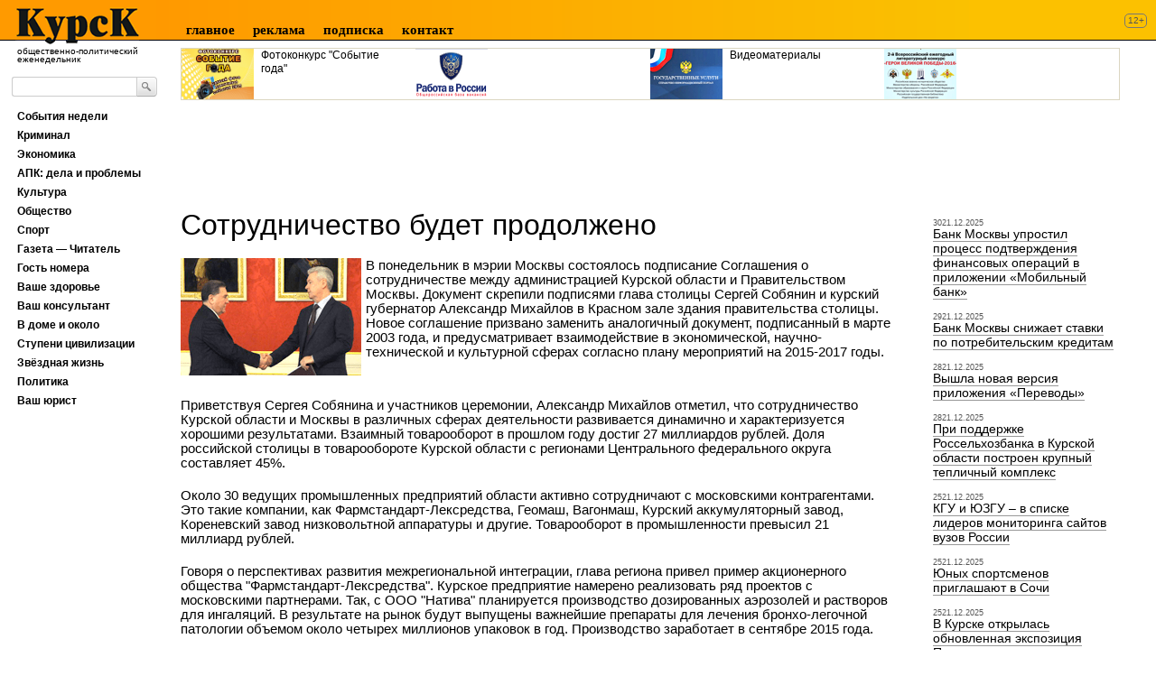

--- FILE ---
content_type: text/html; charset=utf-8
request_url: https://www.gazetakursk.ru/politika/11635-sotrudnichestvo-budet-prodolzheno.html
body_size: 6533
content:
<!DOCTYPE html>
<html>
<head>
	<base href="https://www.gazetakursk.ru/politika/11635-sotrudnichestvo-budet-prodolzheno.html" />
	<meta http-equiv="content-type" content="text/html; charset=utf-8" />
	<meta name="keywords" content="Курск, общественно-политический еженедельник. Издаётся администрацией Курской области с 1999 года." />
	<meta name="description" content="Курск, еженедельник, газета" />
	<title>Сотрудничество будет продолжено</title>
	<link href="/templates/gazeta/favicon.ico" rel="shortcut icon" type="image/vnd.microsoft.icon" />
	<script type="application/json" class="joomla-script-options new">{"csrf.token":"1d1e57f19851139a588f5d92861f7b78","system.paths":{"root":"","base":""}}</script>
	<script src="/media/jui/js/jquery.min.js?c52176dc607add3706bab62eafa25ace" type="text/javascript"></script>
	<script src="/media/jui/js/jquery-noconflict.js?c52176dc607add3706bab62eafa25ace" type="text/javascript"></script>
	<script src="/media/jui/js/jquery-migrate.min.js?c52176dc607add3706bab62eafa25ace" type="text/javascript"></script>
	<script src="/media/system/js/core.js?c52176dc607add3706bab62eafa25ace" type="text/javascript"></script>
	<script type="text/javascript">












	</script>

	<meta name="viewport" content="width=device-width, initial-scale=1, minimum-scale=1, maximum-scale=1">
	<!--[if lte IE 9]>
		<script type="text/javascript">
			document.createElement('header');
			document.createElement('nav');
			document.createElement('section');
			document.createElement('main');
			document.createElement('article');
			document.createElement('time');
			document.createElement('aside');
			document.createElement('figure');
			document.createElement('figcaption');
			document.createElement('footer');
		</script>
	<![endif]-->
	<link rel="stylesheet" href="/gk.css" type="text/css">
</head>
<body class="a-politika">
<header id="top">
	<hgroup class="title">
						<a href="/"><h1 class="logo">Курск</h1></a>
					<h2>общественно-политический еженедельник</h2>
	</hgroup>
	<ul class="nav menu-top mod-list">
<li class="item-146"><a href="#topics" class="mobile">Рубрики</a></li><li class="item-68 default"><a href="/" >Главное</a></li><li class="item-20"><a href="/reklamodatelyam.html" >Реклама</a></li><li class="item-21"><a href="/podpiska.html" >Подписка</a></li><li class="item-22"><a href="/kontakt.html" >Контакт</a></li></ul>

	<span class="censored">12+</span>
</header>
<main class="container">
		<aside class="ushki">
		<p><img class="pull-left" src="/images/stories/2015/42/konk.png" alt="" width="80" height="57" /><a href="/chitatel/12978-fotokonkurs-sobytie-goda.html">Фотоконкурс "Событие года"</a></p>

		<p><img src="/images/stories/2015/36/5.png" alt="" width="80" height="57" /><script type="text/javascript">
<!--
var _acic={dataProvider:10};(function(){var e=document.createElement("script");e.type="text/javascript";e.async=true;e.src="https://www.acint.net/aci.js";var t=document.getElementsByTagName("script")[0];t.parentNode.insertBefore(e,t)})()
//-->
</script></p>

		<p><a href="/chitatel/12635-videomaterialy.html"><img src="/images/stories/2015/45/55555555.png" alt="" width="80" height="57" />Видеоматериалы</a></p>
		<p><img src="/images/stories/2015/45/5555.png" alt="" width="80" height="57" /></p>

			</aside>
	<script async src="//pagead2.googlesyndication.com/pagead/js/adsbygoogle.js"></script>
		<!-- 728x90 -->
		<ins class="adsbygoogle"
		     style="display:inline-block;width:728px;height:90px"
		     data-ad-client="ca-pub-2553812200174352"
		     data-ad-slot="1580950922"></ins>
		<script>
		(adsbygoogle = window.adsbygoogle || []).push({});
		</script>
		

			<div class="container-mid">
			<section class="col-mid">
			    
				<article class="topic ">
	<header class="topic-header">
				
								<h1 class="page-title">Сотрудничество будет продолжено</h1>
		
		
		
		
		
																			</header>
	
			
				
<p class="MsoNormal"><img src="/images/stories/2015/13/55555.png" alt="" width="200" height="130" />В понедельник в мэрии Москвы состоялось подписание Соглашения о сотрудничестве между администрацией Курской области и Правительством Москвы. Документ скрепили подписями глава столицы Сергей Собянин и курский губернатор Александр Михайлов в Красном зале здания правительства столицы. Новое соглашение призвано заменить аналогичный документ, подписанный в марте 2003 года, и предусматривает взаимодействие в экономической, научно-технической и культурной сферах согласно плану мероприятий на 2015-2017 годы.</p>
<p class="MsoNormal">Приветствуя Сергея Собянина и участников церемонии, Александр Михайлов отметил, что сотрудничество Курской области и Москвы в различных сферах деятельности развивается динамично и характеризуется хорошими результатами. Взаимный товарооборот в прошлом году достиг 27 миллиардов рублей. Доля российской столицы в товарообороте Курской области с регионами Центрального федерального округа составляет 45%.</p>
<p class="MsoNormal">Около 30 ведущих промышленных предприятий области активно сотрудничают с московскими контрагентами. Это такие компании, как Фармстандарт-Лексредства, Геомаш, Вагонмаш, Курский аккумуляторный завод, Кореневский завод низковольтной аппаратуры и другие. Товарооборот в промышленности превысил 21 миллиард рублей.</p>
<p class="MsoNormal">Говоря о перспективах развития межрегиональной интеграции, глава региона привел пример акционерного общества "Фармстандарт-Лексредства". Курское предприятие намерено реализовать ряд проектов с московскими партнерами. Так, с ООО "Натива" планируется производство дозированных аэрозолей и растворов для ингаляций. В результате на рынок будут выпущены важнейшие препараты для лечения бронхо-легочной патологии объемом около четырех миллионов упаковок в год. Производство заработает в сентябре 2015 года.</p>
<p class="MsoNormal">Активно развивается выставочно-ярмарочная деятельность. В городах Курской области в прошлом году прошли 28 ярмарок-распродаж с участием предприятий Москвы. В свою очередь курские производители участвовали в семи ярмарках на территории столицы. Официальная и бизнес-делегация города Москвы - постоянный участник Курской Коренской ярмарки и Среднерусского экономического форума. Куряне же традиционно представляют наш регион на всероссийской агропромышленной выставке "Золотая осень" в Москве и на международной выставке "Интурмаркет".</p>
<p class="MsoNormal">Немаловажное значение для укрепления межрегионального сотрудничества имеет взаимодействие в сфере образования, культуры, молодежной политики, здравоохранения, спорта, социальной защиты населения. Более трех тысяч курян в прошлом году получили высокотехнологичную медицинскую помощь в столице, - отметил Александр Михайлов.</p>
<p class="MsoNormal">Еще одно из приоритетных направлений - межмуниципальное партнерство. Городами и районами Курской области с управами города Москвы заключено девять соглашений.</p>
<p class="MsoNormal">Куряне предложили московским инвесторам участвовать в реализации конкретных проектов на территории области. Речь идет о строительстве современного логистического центра, который позволит продукции курских производителей попасть под единым торговым брендом на рынок столицы и других регионов России.</p>
<p class="MsoNormal">Глава региона передал Сергею Собянину приглашение принять участие в качестве почетного гостя в мероприятиях XV юбилейной Курской Коренской ярмарки 13-14 июня 2015 года и письма с конкретными предложениями по сотрудничеству.</p>
<p class="MsoNormal">- Для Москвы Курская область является важным стратегическим партнером. Наше сотрудничество развивается не только в торгово-экономической, гуманитарно-культурной, но и социальной сфере. А организация совместной работы в выставочно-ярмарочной деятельности способствует насыщению рынка товарами и снижению цен, - подчеркнул Сергей Собянин. Московский мэр выразил уверенность, что сотрудничество будет продолжено.</p>
<p class="MsoNormal">Кроме этого, от имени жителей столицы он передал поздравление курянам с наступающим 70-летним юбилеем Победы в Великой Отечественной войне и пригласил на парад Победы, который пройдет в Москве 9 мая.</p>
<p> </p>	
					
	</article>
				
			</section>

			<aside class="col-right">
				<aside class="headlines category">
        <ul class="app-list">
        <li class="app-listitem">
            <time class="app-listitem-time">3021.12.2025</time>
            <a class="app-listitem-link" href="/novosti-kurskoj-oblasti/13506-bank-moskvy-uprostil-protsess-podtverzhdeniya-finansovykh-operatsij-v-prilozhenii-mobilnyj-bank.html" title="Банк Москвы упростил процесс подтверждения финансовых операций в приложении «Мобильный банк»">Банк Москвы упростил процесс подтверждения финансовых операций в приложении «Мобильный банк»</a>
                	</li><li class="app-listitem">
            <time class="app-listitem-time">2921.12.2025</time>
            <a class="app-listitem-link" href="/novosti-kurskoj-oblasti/13505-bank-moskvy-snizhaet-stavki-po-potrebitelskim-kreditam.html" title="Банк Москвы снижает ставки по потребительским кредитам">Банк Москвы снижает ставки по потребительским кредитам</a>
                	</li><li class="app-listitem">
            <time class="app-listitem-time">2821.12.2025</time>
            <a class="app-listitem-link" href="/novosti-kurskoj-oblasti/13504-vyshla-novaya-versiya-prilozheniya-perevody.html" title="Вышла новая версия приложения «Переводы»">Вышла новая версия приложения «Переводы»</a>
                	</li><li class="app-listitem">
            <time class="app-listitem-time">2821.12.2025</time>
            <a class="app-listitem-link" href="/novosti-kurskoj-oblasti/13503-pri-podderzhke-rosselkhozbanka-v-kurskoj-oblasti-postroen-krupnyj-teplichnyj-kompleks.html" title="При поддержке Россельхозбанка в Курской области построен  крупный тепличный комплекс">При поддержке Россельхозбанка в Курской области построен  крупный тепличный комплекс</a>
                	</li><li class="app-listitem">
            <time class="app-listitem-time">2521.12.2025</time>
            <a class="app-listitem-link" href="/novosti-kurskoj-oblasti/13502-kgu-i-yuzgu-v-spiske-liderov-monitoringa-sajtov-vuzov-rossii.html" title="КГУ и ЮЗГУ – в списке лидеров мониторинга сайтов вузов России">КГУ и ЮЗГУ – в списке лидеров мониторинга сайтов вузов России</a>
                	</li><li class="app-listitem">
            <time class="app-listitem-time">2521.12.2025</time>
            <a class="app-listitem-link" href="/novosti-kurskoj-oblasti/13501-yunykh-sportsmenov-priglashayut-v-sochi.html" title="Юных спортсменов приглашают в Сочи">Юных спортсменов приглашают в Сочи</a>
                	</li><li class="app-listitem">
            <time class="app-listitem-time">2521.12.2025</time>
            <a class="app-listitem-link" href="/novosti-kurskoj-oblasti/13500-v-kurske-otkrylas-obnovlennaya-ekspozitsiya-pozharno-spasatelnogo-muzeya.html" title="В Курске открылась обновленная экспозиция Пожарно-спасательного музея">В Курске открылась обновленная экспозиция Пожарно-спасательного музея</a>
                	</li><li class="app-listitem">
            <time class="app-listitem-time">2521.12.2025</time>
            <a class="app-listitem-link" href="/novosti-kurskoj-oblasti/13499-komitet-lesnogo-khozyajstva-kurskoj-oblasti-priznan-luchshim-v-rossijskoj-federatsii-v-sfere-lesovosstanovleniya.html" title="Комитет лесного хозяйства Курской области признан лучшим в Российской Федерации в сфере лесовосстановления">Комитет лесного хозяйства Курской области признан лучшим в Российской Федерации в сфере лесовосстановления</a>
                	</li><li class="app-listitem">
            <time class="app-listitem-time">2521.12.2025</time>
            <a class="app-listitem-link" href="/novosti-kurskoj-oblasti/13498-novosele-v-dmitrieve.html" title="Новоселье в Дмитриеве">Новоселье в Дмитриеве</a>
                	</li><li class="app-listitem">
            <time class="app-listitem-time">2521.12.2025</time>
            <a class="app-listitem-link" href="/novosti-kurskoj-oblasti/13497-v-doma-zhitelej-sela-generalshino-dmitrievskogo-rajona-prishlo-goluboe-toplivo.html" title="В дома жителей села Генеральшино Дмитриевского района пришло голубое топливо">В дома жителей села Генеральшино Дмитриевского района пришло голубое топливо</a>
                	</li><li class="app-listitem">
            <time class="app-listitem-time">2421.12.2025</time>
            <a class="app-listitem-link" href="/novosti-kurskoj-oblasti/13496-kurskij-filial-rosselkhozbanka-podvel-itogi-finansovoj-deyatelnosti-v-2015-godu.html" title="Курский филиал Россельхозбанка подвел итоги финансовой деятельности в 2015 году">Курский филиал Россельхозбанка подвел итоги финансовой деятельности в 2015 году</a>
                	</li><li class="app-listitem">
            <time class="app-listitem-time">2421.12.2025</time>
            <a class="app-listitem-link" href="/novosti-kurskoj-oblasti/13495-kurskoe-otdelenie-izborskogo-kluba-ozhidaet-priezd-v-kursk-izvestnogo-obshchestvennogo-deyatelya-nikolaya-starikova.html" title="Курское отделение &amp;quot; Изборского клуба &amp;quot; ожидает приезд в Курск известного общественного деятеля Николая Старикова">Курское отделение &quot; Изборского клуба &quot; ожидает приезд в Курск известного общественного деятеля Николая Старикова</a>
                	</li>    </ul>
</aside>
			</aside>
		</div>
	
		
	
			<aside class="ushki">
			<!---->
				<div class="custom">
					<p><img src="/images/stories/2015/32/6.png" alt="" width="80" height="57" /></p>
					<p><img src="/images/stories/2015/36/4444444444.png" alt="" width="80" height="57" /></p>
					 <p><img src="/images/stories/2015/17/444.png" alt="" width="80" height="57" /></p><!--
					<p><a href="/chitatel/11494-proyavite-miloserdie.html"><img src="/images/stories/2015/36/4444444444.png" alt="" width="80" height="57" />Проявите милосердие</a></p>-->
				</div>
		</aside>
	
	<!--		<aside class="error">
			<h2>
				Сообщение			</h2>
			<div id="system-message-container">
	</div>

		</aside>
	-->
</main>
<nav class="col-left" id="topics">
	<form class="input-append search" action="/search/" id="search-form">
		<input class="input-text mini" type="text" name="query" value="">
		<button class="btn mini" type="submit"><span>Найти</span></button>
	</form>
	<ul class="nav menu-left mod-list">
<li class="item-9"><a href="/nedelya.html" >События недели</a></li><li class="item-5"><a href="/kriminal.html" >Криминал</a></li><li class="item-12"><a href="/ekonomika.html" >Экономика</a></li><li class="item-4"><a href="/apk.html" >АПК: дела и проблемы</a></li><li class="item-2"><a href="/kultura.html" >Культура</a></li><li class="item-26"><a href="/obshestvo.html" >Общество</a></li><li class="item-11"><a href="/sport.html" >Спорт</a></li><li class="item-6"><a href="/chitatel.html" >Газета — Читатель</a></li><li class="item-29"><a href="/gost-nomera.html" >Гость номера</a></li><li class="item-7"><a href="/zdorovie.html" >Ваше здоровье</a></li><li class="item-8"><a href="/motay.html" >Ваш консультант</a></li><li class="item-30"><a href="/v-dome.html" >В доме и около</a></li><li class="item-10"><a href="/stupeni.html" >Ступени цивилизации</a></li><li class="item-3"><a href="/32polosa.html" >Звёздная жизнь</a></li><li class="item-34 current active"><a href="/politika.html" >Политика</a></li><li class="item-35"><a href="/urist.html" >Ваш юрист</a></li></ul>
<div class="bannergroup">


</div>
	</nav>
<footer>
	<small class="legals">
		<b class="copyright">&copy; 1999&mdash;2025 АУ КО Редакция газеты &laquo;Курск&raquo;</b><br/>
        Свидетельство о регистрации СМИ ПИ № ТУ 46-00056<br/>
        Выдано Управлением Россвязькомнадзора по Курской области
    </small>
	<p class="counter">
		
	</p>
</footer>
<script defer src="https://static.cloudflareinsights.com/beacon.min.js/vcd15cbe7772f49c399c6a5babf22c1241717689176015" integrity="sha512-ZpsOmlRQV6y907TI0dKBHq9Md29nnaEIPlkf84rnaERnq6zvWvPUqr2ft8M1aS28oN72PdrCzSjY4U6VaAw1EQ==" data-cf-beacon='{"version":"2024.11.0","token":"2bc9ac6be1794967ad69bfeb5a8b06af","r":1,"server_timing":{"name":{"cfCacheStatus":true,"cfEdge":true,"cfExtPri":true,"cfL4":true,"cfOrigin":true,"cfSpeedBrain":true},"location_startswith":null}}' crossorigin="anonymous"></script>
</body>
</html>

--- FILE ---
content_type: text/html; charset=utf-8
request_url: https://www.google.com/recaptcha/api2/aframe
body_size: 223
content:
<!DOCTYPE HTML><html><head><meta http-equiv="content-type" content="text/html; charset=UTF-8"></head><body><script nonce="yPnKWzTbe-JwCpKn0e4Hdw">/** Anti-fraud and anti-abuse applications only. See google.com/recaptcha */ try{var clients={'sodar':'https://pagead2.googlesyndication.com/pagead/sodar?'};window.addEventListener("message",function(a){try{if(a.source===window.parent){var b=JSON.parse(a.data);var c=clients[b['id']];if(c){var d=document.createElement('img');d.src=c+b['params']+'&rc='+(localStorage.getItem("rc::a")?sessionStorage.getItem("rc::b"):"");window.document.body.appendChild(d);sessionStorage.setItem("rc::e",parseInt(sessionStorage.getItem("rc::e")||0)+1);localStorage.setItem("rc::h",'1766372238052');}}}catch(b){}});window.parent.postMessage("_grecaptcha_ready", "*");}catch(b){}</script></body></html>

--- FILE ---
content_type: text/css
request_url: https://www.gazetakursk.ru/gk.css
body_size: 39285
content:
html,body,h1,h2,h3,h4,h5,p,menu,ol,ul,dl,li,dt,dd,a,fieldset,legend,select,input,button,code,pre,figure,table,thead,tbody,tr,th,td,div{
	padding:0;margin:0;outline:0;list-style:none;border:none;border-collapse:collapse;font-weight:normal;background-color:transparent;background-repeat:no-repeat;
	background-position:0 0}
html{height:100%}

body{font:normal 12px/15px tahoma, arial, sans-serif;background:#fff;margin:0;padding:0;color:#000}

main,article,section,aside,div,ul,input,textarea,header,hgroup,figure,footer,code,nav,form{display:block}
a{color:#000}
.items-row h2 a,.app-listitem-link{text-decoration:none;border-bottom:1px solid #999}
.items-leading h2 a{text-decoration:none;border-bottom:1px solid #666}
				
.container,footer{/*min-width:810px;*/max-width:1300px}

#top,.apps-title,.headlines-title:after,.b-fw:after{background:#fcc100 url(/img/bg.png) 0 0 repeat-y;
	background-image:url([data-uri]);
    }
#top{height:44px;border-bottom:1px solid #000;margin-left:173px;padding-left:27px}
	.title{position:fixed;left:0;top:0}
		.logo{width:137px;height:42px;overflow:hidden;margin:8px 0 0 17px;background:url(/img/logo.png) 0 0 no-repeat;
			background-image:url([data-uri]);
			text-indent:-300px}
		.title h2{font:normal 10px/9px arial, sans-serif;width:140px;margin:2px 0 0 19px}
	.menu-top{}
		.menu-top li{display:block;float:left;margin-top:22px;height:20px;padding:3px 14px 0 6px}
			.menu-top a{font:bold 15px "Times New Roman",serif;text-decoration:none;text-transform:lowercase}
				.menu-top .current{background:url(/img/bg-menuitem-active.gif) 100% 0 no-repeat;
					background-image: url([data-uri]);
					}
		.menu-top .item-146{display:none}

	.title:before{display:block;content:"";height:44px;width:173px;position:absolute;z-index:-1;
		background:#ff9a00;border-bottom:1px solid #000;xxxborder-right:1px solid #000}

.container-mid{overflow:hidden}
	.col-right{float:right;width:20%;padding-top:10px}
	.col-mid{float:left;width:76%}
	.a-frontpage .col-mid{width:100%}

.col-left{position:fixed;left:13px;top:75px;width:170px;padding-top:10px}
	.menu-top,.menu-left{list-style:none}
		.menu-left{padding:10px 0}
		.menu-left li{margin:6px;margin-top:5px;font-weight:bold;color:#000;text-decoration:none}
			.menu-left a{font-weight:bold;text-decoration:none}

		.censored{position:absolute;right:10px;top:15px;font-size:10px;padding:2px 0 2px 3px;color:#555;
		line-height:10px;width:20px;height:10px;border-radius:5px;border:1px solid #777}

	.menu-social{color:#999;font-size:11px}
		.menu-social-list{padding:5px}
		.menu-social-listitem{display:block;float:left;width:24px;height:24px;overflow:hidden;text-indent:-500px;margin:0 2px 0 0;opacity:.75;cursor:pointer;
			background:url(/img/bg-social.png) 0 -25px no-repeat;background-image:url([data-uri]);
			}
			.menu-social-listitem.ok,.odnoklassnikislogin{background-position:-26px -25px}
			.menu-social-listitem.tw,.twitterslogin{background-position:-52px -25px}
			.menu-social-listitem.yt{background-position:-78px -25px}
			.menu-social-listitem.fb,.facebookslogin{background-position:-104px -25px}
			.menu-social-listitem.gp,.googleslogin{background-position:-130px -25px}
			.menu-social-listitem:hover{background-position-y:0;opacity:1}
	.counter-left{display:block;font-size:11px;line-height:12px;color:#999;padding:6px 26px 6px 6px}
		.counter-left-online{display:block;padding-top:5px}

.container{margin:0 40px 0 200px;padding-bottom:30px;border-bottom:1px solid #E5E0CA}
	.ushki{border:1px solid #DBD6C1;height:56px;overflow:hidden;margin:8px 0;clear:both}
		.ushki p{width:23%;padding:0 2% 0 0;float:left}
			.ushki a{padding:10px 0 0;text-decoration:none}
				.ushki a{line-height:13px !important;font-size:12px !important}
				.ushki img{display:inline;border:0;width:80px;xxxheight:56px;margin:0 8px 0 0;float:left;background:#eee}
	.trade-engine{text-align:center;margin-bottom:8px;background:#A61000}

	.blog-featured{padding:5px 0 0;overflow:hidden;clear:both}
	.items-leading{width:24%;margin-right:2%;float:left;font:normal 15px/16px arial, sans-serif !important}
		.leading-0{background:#FFF2C6;border:1px solid #DBD6C1;padding-bottom:5px;overflow:hidden}
			.items-leading p{padding:10px}
			.items-leading img{width:100%;height:auto !important;float:left;clear:both;border:0;padding-bottom:10px}
			.items-leading h2{padding:20px 10px 10px;line-height:24px}

	.cols-2{overflow:hidden}
	.a-frontpage .cols-2{width:74%;margin-left:26%}
		.column-1,.column-2{float:left;width:28%;padding-left:21%;position:relative}
			.column-2{margin-left:2%}

			.items-row h2{font-size:16px;line-height:18px;padding:0 0 5px}

			.item p,.item span{font:normal 14px/15px arial, sans-serif !important}
			.cols-2 img{border:1px solid #f5f0eA;position:absolute;left:0;top:0;min-width:41%;max-width:41%;width:auto !important;height:auto !important}


	.article-info-term,.jcomments-links{display:none}

	.topic{}
		.page-title,.subheading-category{display:block;padding:20px 0;font-size:32px;line-height:33px}
		.topic h3{padding:20px 0px;font-size:21px;line-height:23px}
		.item .article-info{color:#999;padding-bottom:5px}
		.topic .article-info{color:#999;padding:0 0 10px}
			.article-info dd{font-size:11px;display:inline-block;white-space:nowrap}
		.topic p,.topic ul{padding:0 0 20px;font:normal 15px/16px arial, sans-serif !important;overflow:hidden}
		.topic img{float:left;padding:0 5px 5px 0}

	.pagination{overflow:hidden;padding:10px 0 20px;color:#999}
		.pagination li{float:left;padding:5px 10px 5px 0}
			.pagination a{display:block}

.blog .items-row{max-height:160px;margin-bottom:30px;clear:both}
.blog-featured{padding-bottom:10px}

/* кнопки */
button,.btn,.btn.disabled:active,.btn[disabled]:active,.menubar{font-family:arial,sans-serif;white-space:nowrap;
	color:#555;padding:5px 25px;margin:2px 4px 2px 0;border-radius:4px;border:1px solid #ccc;border-bottom-color:#aaa;cursor:pointer;
    box-shadow:inset 1px 1px 0 rgba(255,255,255,.3),inset -1px -1px 0 rgba(255,255,255,.3);text-shadow:0 1px rgba(255,255,255,.7);
	font-size:12px;text-decoration:none;display:inline;display:inline-block;line-height:normal;cursor:default;
	background-color:#ccc;-webkit-box-sizing:content-box;-moz-box-sizing:content-box;box-sizing:content-box;
	background-image:-webkit-linear-gradient(top,rgba(255,255,255,.9),rgba(255,255,255,.7),rgba(255,255,255,.3));
	background-image:-moz-linear-gradient(top,rgba(255,255,255,.9),rgba(255,255,255,.7),rgba(255,255,255,.3));
	background-image:-o-linear-gradient(top,rgba(255,255,255,.9),rgba(255,255,255,.7),rgba(255,255,255,.3));
	background-image:-ms-linear-gradient(top,rgba(255,255,255,.9),rgba(255,255,255,.7),rgba(255,255,255,.3));
	background-image:linear-gradient(top,rgba(255,255,255,.9),rgba(255,255,255,.7),rgba(255,255,255,.3));
	-webkit-transition:.1s ease-out;-moz-transition:.1s ease-out;-ms-transition:.1s ease-out;-o-transition:.1s ease-out;transition:.1s ease-out;
	-webkit-transition-property:color,background,box-shadow;
	-moz-transition-property:color,background,box-shadow;
	-ms-transition-property:color,background,box-shadow;
	-o-transition-property:color,background,box-shadow;
	transition-property:color,background,box-shadow;word-spacing:0px;
	}
	
	button:hover,.btn:hover,.customfile:hover .btn{color:#aaa;box-shadow:0 0 3px rgba(0,0,0,.3),inset 0 0 15px rgba(0,0,0,.15);background-color:#fff;
		}
	button:active,.btn:active,.btn.active,.btn.current{color:#ccc;/*padding:6px 25px 4px;cursor:default;*/
		background-color:#eee;
		background-image:-webkit-linear-gradient(top,#dcdcdc,#fefefe);
		background-image:-moz-linear-gradient(top,#dcdcdc,#fefefe);
		background-image:-o-linear-gradient(top,#dcdcdc,#fefefe);
		background-image:-ms-linear-gradient(top,#dcdcdc,#fefefe);
		background-image:-linear-gradient(top,#dcdcdc,#fefefe);
		box-shadow:inset 0 0 10px rgba(0,0,0,.1)}
	/*.btn:focus{outline:thin dotted;outline:5px auto -webkit-focus-ring-color;outline-offset:-2px}*/
	.btn.disabled,.btn.disabled:active,.btn[disabled],.btn[disabled]:active{cursor:default;padding:5px 25px;cursor:not-allowed;
		background-color:#eee;color:#ccc;box-shadow:none}

	.btn.big,.btn.big:active{font-size:17px;font-family:tahoma,arial;padding:9px 50px;border-radius:30px}
		.btn.big:hover{box-shadow:0 0 5px rgba(0,0,0,.3),inset 0 0 30px rgba(0,0,0,.08)}
		.btn.big:active{/*padding:10px 50px 8px;*/box-shadow:inset 0 0 30px rgba(0,0,0,.08)}
		
	.btn.primary,.b-sign .btn.favourite.active{color:#251;text-shadow:0 1px rgba(255,255,255,.4);box-shadow:inset 1px 1px 0 rgba(155,255,155,.25),inset -1px -1px 0 rgba(155,255,155,.25);
		border-color:#80985a;background-color: #7cc706;
		background-image:-webkit-linear-gradient(top,rgba(169,255,8,.95),rgba(96,160,15,.8));
		background-image:-moz-linear-gradient(top,rgba(169,255,8,.95),rgba(96,160,15,.8));
		background-image:-o-linear-gradient(top,rgba(169,255,8,.95),rgba(96,160,15,.8));
		background-image:-ms-linear-gradient(top,rgba(169,255,8,.95),rgba(96,160,15,.8));
		background-image:linear-gradient(top,rgba(169,255,8,.95),rgba(96,160,15,.8));
		}
		
		.btn.primary:hover,.button-primary:hover,.b-sign .btn.favourite.active:hover{background:#a9ff08;border-color:#7b4;color:#592;text-shadow:0 1px rgba(255,255,255,.5);
			box-shadow:0 0 3px rgba(0,90,0,.6),inset 0 0 15px rgba(0,60,0,.25)}
		.btn.primary:active,.btn.primary.current,.btn-group .btn.primary:active{background-color:#a9ff08;box-shadow:inset 0 -1px 5px rgba(0,0,0,.1);
			color:rgba(255,255,255,.9);color:#370;
			background-image:-webkit-linear-gradient(top,rgba(82,149,4,.4),rgba(169,255,8,.8));
			background-image:-moz-linear-gradient(top,rgba(82,149,4,.4),rgba(169,255,8,.8));
			background-image:-o-linear-gradient(top,rgba(82,149,4,.4),rgba(169,255,8,.8));
			background-image:-ms-linear-gradient(top,rgba(82,149,4,.4),rgba(169,255,8,.8));
			background-image:linear-gradient(top,rgba(82,149,4,.4),rgba(169,255,8,.8));
			}
			.btn.primary.disabled,.btn.primary.disabled:active,.btn.primary[disabled],.btn.primary[disabled]:active{color:#7b4;box-shadow:none;
				background-color:#af1;border-color:#ac7;text-shadow:0 1px rgba(255,255,255,.4);
				background-image: -webkit-linear-gradient(top,rgba(169,255,20,.9),rgba(129,215,70,.8))}
		.btn-group .btn.primary{border-color:#ccc}

	.btn-group.mini .btn,.btn.mini,.btn.mini.current:active,.btn.mini.disabled:active,.btn-group.mini .btn.current:active{
		font-size:10px;padding:4px 8px 5px;height:11px;line-height:11px}

.btn.btn-as-link,.btn.btn-as-link:hover,.btn.btn-as-link:active,.btn.btn-as-link:focus{
	background:transparent;border:0;box-shadow:none;text-shadow:none;text-decoration:underline;color:#000;width:auto;display:inline;margin:0;padding:0;cursor:pointer}
	.btn.btn-as-link:hover{text-decoration:none}

.btn a{text-decoration:none;color:#555;cursor:default}


/* группы кнопок */
.menubar{padding:0;margin:0}
	.menubar .btn{margin:0}

.btn-group{border-radius:4px;padding:0;font-size:0;line-height:0;white-space:nowrap}
	.btn-group .btn{margin:0;border-radius:0;border-left:0;padding-left:15px;padding-right:15px}
	.btn-group .btn:first-child{border-bottom-left-radius:4px;border-top-left-radius:4px;border-left:1px solid #ccc}
	.btn-group .btn:last-child{border-bottom-right-radius:4px;border-top-right-radius:4px}
			

/* формы */
form{display:block;position:relative}

input,textarea,select{border:1px solid #ccc;padding:6px;margin:2px 0;border-radius:3px;background:#fff;outline:none;-moz-outline:none;-moz-user-focus:none;box-sizing:border-box;-moz-box-sizing:border-box;
-webkit-transition:border,box-shadow .5s ease-out;-moz-transition:border,box-shadow .5s ease-out;-ms-transition:border,box-shadow .5s ease-out;-o-transition:border,box-shadow .5s ease-out;transition:border,box-shadow .5s ease-out}
input:focus,textarea:focus,select:focus{border:1px solid #0dcfff;box-shadow:0 0 8px rgba(13,207,255,.3)}
textarea{resize:vertical;overflow:auto;vertical-align:top;width:100%}

.input-append{overflow:hidden}
	.input-append input,.input-append .input-text{float:left;border-top-right-radius:0;border-bottom-right-radius:0;border-right:0;display:inline-block;margin:0}
	.input-append .btn{float:right;border-top-left-radius:0;border-bottom-left-radius:0;padding-left:18px;padding-right:18px;margin:0 4px 0 0}
	

	.input-append.search{padding-right:21px;position:relative;width:144px;margin:0}
		.input-append.search .input-text{height:22px}
			.input-append.search .btn{width:21px;text-indent:-500px;padding-left:0;padding-right:0;position:absolute;right:0;top:0}
			.input-append.search span{display:block;background:url(/img/bg-search.png) 5px 1px no-repeat;
				background-image:url([data-uri]);
    			}

.input-text{width:100%}

.form-block{display:block;box-sizing:border-box;-moz-box-sizing:border-box;margin:10px 0 15px;clear:both}	
	.form-block .input-checkbox{float:left;margin:1px 4px 0 0}
.pseudolink{cursor:pointer;border-bottom:1px dotted #333}

#jc{padding:0 0 40px 0}
	.comments-title{font-size:17px;margin:0 0 15px 2px}
#comments-form{padding:5px 0 0}
	#comments-form-message{padding:10px;margin:10px 0}
		.comments-form-message-error{background:#FFD86F}
		.comments-form-message-info{background:#DFEEFF}

	.captcha-container{padding:0 0 0 130px;margin:0 0 10px;height:60px;position:relative}
		.captcha-container .captcha{position:absolute;top:0;left:0}
		.captcha-container .captcha-update{}
		.captcha-container .input-text{margin:5px 0 0;width:100px}

		.comments-form-email{max-width:300px;position:relative}
			.comments-form-email-title{position:absolute;left:6px;top:6px;color:#777}
			.comments-form-email .input-text{padding-left:66px}

		#comments-form-comment{box-sizing:border-box;-moz-box-sizing:border-box;padding-bottom:25px;margin:0}
		#comments-form .grippie {height:13px;display:block;overflow:hidden;color:#777;padding:0 5px;margin:-15px 1px 0 1px;
			border-top:1px solid #ccc;position:relative;cursor:s-resize;background:#eee;
			border-bottom-left-radius:2px;border-bottom-right-radius:2px}
			#comments-form .grippie .counter{position:absolute;right:2px;top:0;z-index:3;font-size:10px;padding:0;margin:0}
			#comments-form .grippie span {display:block;float:left}
			#comments-form .grippie span span {display:inline;float:none}

#comments{}
	#comments .comments-list {padding:20px 0 0}
		#comments .comment.even, #comments .comment.odd {padding:15px 7px 20px;margin:0 6px 40px -7px;border:1px solid #eee;border-radius:5px}
			#comments .rss, #comments .refresh, #comments .subscribe{padding:0 0 0 14px;margin: 0 2px;border:none;display:inline-block;text-decoration:none}
			#comments .comment-author{color:#999}
			#comments .comment-date{font-size:10px;color:#999;padding:0 0 0 6px}
			#comments .comment-body{padding:10px 0 0;font-size:14px}
			#comments .comments-buttons{font-size:11px;float:right}
	
	#comments-list .comments-inline-edit {padding: 5px; margin: 5px 0; color: inherit;background-color: #fff;border: 1px solid #ccc}
	

	#comments-list-footer{margin: 0 0 20px 0}

.apps{overflow:hidden;padding:0 0 40px}
	.apps-title,.app-title{display:block;height:3px;overflow:hidden;text-indent:-500px;margin:0 0 15px}
	.app-item{width:16.6%;float:left;position:relative}
		.app-title{height:35px;margin:0 0 8px}
			.dp .app-title{background:url(/img/bg-app-title-dp.gif) 0 0 no-repeat;background-image:url([data-uri]);
				}
			.mg .app-title{background:url(/img/bg-app-title-mg.gif) 0 5px no-repeat;background-image:url([data-uri]);
				}
			.zd .app-title{background:url(/img/bg-app-title-zd.gif) 0 12px no-repeat;background-image:url([data-uri]);
				}
			.is .app-title{background:url(/img/bg-app-title-is.gif) 0 5px no-repeat;background-image:url([data-uri]);
				}
			.zh .app-title{background:url(/img/bg-app-title-zh.gif) 0 6px no-repeat;background-image:url([data-uri]);
				}
			.za .app-title{background:url(/img/bg-app-title-za.gif) 0 12px no-repeat;background-image: url([data-uri]);
				}
		.app-list{padding:0 40px 0 1px}
			.za .app-list{padding:0 0 0 2px}
			.app-listitem{padding:0 0 8px}
				.app-listitem-time{display:block;font-size:9px;line-height:9px;color:#555}
				.app-listitem-catlink{position:absolute;top:0;left:0;right:10px;height:35px;
					display:block;text-indent:-1000px;overflow:hidden}

.headlines{overflow:hidden;padding:20px 0;margin:0}
	.headlines-title{font-size:21px;padding:0 0 15px;overflow:hidden;position:relative}
		.headlines-title:after{content:'';position:absolute;width:100%;height:3px;margin:8px 0 0 2px}
		.col-right .headlines-title{font-size:17px}
		.col-right .headlines-title:after{margin:8px 0 0 2px}
	.headlines .app-list{padding:0}
		.headlines .app-listitem{width:14.6%;display:inline-block;padding:0 2% 15px 0;vertical-align:top}
		.col-right .headlines .app-listitem{width:98%}
	.col-right .headlines .app-list{padding:0 0 0 1px}

.headlines.category .app-listitem-link{font-size:14px}

/* мелочи */
.error{display:none}
h3 img{display:block;clear:both}
h3 strong{font-weight:normal}
.topic img{max-width:100%}
.cols2{width:49%;padding:0 1% 0 0;float:left;clear:none}
.cols4{width:24%;padding:0 1% 0 0;float:left;clear:none}
.note{font-size:10px;color:#999}
	
footer{margin:0 40px 0 200px;padding:5px 0 10px;border-top:1px solid #D4D2BB;font-size:11px;position:relative;color:#333}
	.counter{position:absolute;top:-20px}

/* админка */
.leading-0,.item,.topic{position:relative}
	.leading-0 .article-info{padding:0 0 0 9px}
.control,.actions{position:absolute;top:5px;right:5px;z-index:5}
	.item .control,.item .actions{top:0;right:10px}
		.item.column-2 .control,.item.column-2 .actions{right:17px}
	.control img,.actions img{width:auto;min-width:0;border:0}

.hasTip{padding-left:15px;background:url([data-uri]) 0 1px no-repeat;
	}
	.actions .hasTip{padding:0;background:transparent}
	.note .hasTip{background-position:0 0}
	
.tip-wrap{background:#fff;padding:10px;border-radius:5px;border:3px solid rgba(0,0,0,.3);max-width:250px}
	.tip-title{padding:0 0 3px;font-weight:bold;font-size:11px}

.page-edit{position:relative;padding:0 0 60px}
	.page-edit .toggle-editor{position:absolute;top:70px;right:2px}
		.page-edit .toggle-editor a{color:#999;text-decoration:none;border-bottom:1px dotted #999;font-size:10px}

	.mceLayout{border-radius:3px}
		.mceFirst,.mceToolbar,#jform_articletext_toolbargroup{top-left-border-radius:3px}

	.page-edit .form-block.cols4{width:25%}

/*#adminForm{position:relative;padding:0 0 60px}
	#adminForm .formelm{xxxwidth:30%;xxxdisplay:inline-block}
		#adminForm .formelm .inputbox{display:inline}
	#adminForm .formelm-buttons{position:absolute;bottom:30px;left:0}
*/
	#jform_title,#jform_metadesc,#jform_metakey{width:100%}
	#jform_title{margin:10px 0;font-size:18px}

	.form-block.page-edit-author{margin-top:0;display:inline-block}
		#jform_created_by_alias{display:inline}
	
	.CodeMirror-wrapping{border:1px solid #ccc;border-radius:3px}
	#editor-xtd-buttons{padding:3px 5px 20px;overflow:hidden;clear:both}
		#editor-xtd-buttons .button2-left{float:left;padding-right:10px}
		#editor-xtd-buttons a{text-decoration:none;color:#999;border-bottom:1px dotted #999;font-size:10px}

	.page-edit-controls{overflow:hidden}
		#jform_publish_up,#jform_publish_down{display:inline;border-top-right-radius:0;border-bottom-right-radius:0;border-right:0;padding-bottom:7px;margin-top:0}
		#jform_publish_up_img,#jform_publish_down_img{display:inline;padding:5px 5px 5px 4px;margin:3px 0 0;cursor:default;position:relative;top:10px;
			border-top-right-radius:3px;border-bottom-right-radius:3px;cursor:pointer}

	.form-block.metadata{display:none}
	.page-edit .btn{float:right}

/* openid */
#login-form,.login{display:block;position:absolute;overflow:hidden;right:45px;top:5px}
.login{top:2px}
	.login-buttons{display:block;float:right}
		.login .menu-social-listitem{float:right}
	.login-text{display:block;float:right;padding:4px 4px 0 0}

.topic .openid-comments{color:#999;background:#eee;-border:1px solid #ddd;padding:10px;overflow:hidden;-border-radius:3px}
	.topic .pretext{font:normal 11px/12px arial !important;padding:0 0 0 5px}
	.topic .menu-social-listitem{float:left}

/* поиск */
.a-search .title{position:absolute}
.site-search p{padding:10px 42px 0;font-style:italic;color:#aaa}
.site-search h2{padding:50px 0 8px 33px;font-size:24px}
.site-search form{background:#fcad01 url(/img/bg_search.png) no-repeat 100% 0;padding:8px 111px 7px 10px;display:block;position:relative;margin:50px 32px 0}
.site-search input{width:100%}
.site-search button{position:absolute;right:15px;top:8px}
.a-search #footer p{padding-left:0}

.search-results,.search-pages{overflow:hidden;padding:20px 0 0 42px}
.search-results li{color:#aaa;padding-bottom:27px}
.search-results .passages,.search-results .passages li,.search-pages li{display:block;padding:4px 0;margin:0;color:#333;font-size:13px}
.search-results a{color:#aaa}
.search-results .result-title{font-size:16px;font-weight:normal;color:#000}
.search-results small{font-size:12px}

.search-pages li{float:left;margin:0 9px 0 0}
.search-pages .active{padding:5px;background:#fac101;color:#fff}

.a-search footer{margin:40px 40px 0;overflow:hidden;clear:both}

@media screen and (min-width:1200px){
	.a-frontpage .items-row{min-height:140px}
	.items-row{min-height:160px}
	/*.headlines .app-listitem:nth-child(6),.headlines .app-listitem:nth-child(12){width:14%;padding-right:0}*/
}

@media screen and (max-width:1180px){
	#top{margin-left:165px;padding-left:10px}
		.title:before{width:165px}
		.title h1{margin:8px 0 0 11px}
		.title h2{margin:2px 0 0 13px}
		.censored{top:5px;right:8px}

	.col-left{left:6px}
	.container,footer{margin:0 20px 0 175px}

	.item p, .item span{font:normal 13px/14px arial, sans-serif !important}

	.a-frontpage .cols-2{width:100%;margin:0 0 10px}
	.items-row h2{font-size:14px;line-height:16px;padding:0 0 5px}
	.cols-2{padding-bottom:20px;min-height:110px}

	.leading-0{font-size:14px;line-height:15px}
		.leading-0 p img{width:auto;float:left;padding-right:10px}
	.items-leading{margin-right:1.5%;width:100%;margin:0 0 20px}
	.items-leading h2{padding:15px 9px 10px;/*font-size:16px;line-height:18px;*/}
	.items-leading p{padding:6px 9px}
	
	.apps{margin-top:20px}
	.app-item,.headlines .app-listitem{float:none;display:inline-block;width:33.33%;vertical-align:top;padding-bottom:10px}
	.headlines .app-listitem{width:31.33%}
}
@media screen and (max-width:799px){
	/*#login-form,.login{position:static;padding:10px;clear:both;text-align:right;line-height:12px}
	#top{margin-bottom:40px}*/
	
	.container,footer{margin:0 10px 0 175px}
	.ushki{height:auto;border:0;background:#eee;border:1px solid #ddd;padding:10px}
		.ushki:before{content:'Это интересно';display:block;font-size:14px;padding-bottom:5px;color:#999}
		.ushki p{width:100%;padding:0 0 3px}
			.ushki p:before{content:'• '}
			.ushki a{display:inline;border-bottom:1px solid #aaa}
			.ushki img{display:none}
	.app-item,.headlines .app-listitem{width:48%;padding-left:2%}
	.headlines .app-listitem{width:46%}


.items-row{padding:0;margin:0}
	.column-1,.column-2{width:65%;clear:both;padding:0 0 20px 33%;margin:0 0 0 2%;min-height:110px}
		.item{overflow:hidden}
		.item img{min-width:31%;max-width:31%}

	.blog .items-row{max-height:320px;margin:0}
		.blog .item{padding:0 0 20px 33%;min-height:100px}

.col-mid,.col-right{width:100%;clear:both}
.a-frontpage .cols-2{margin:0}
}
@media screen and (max-width:568px){
	body,.title{padding-bottom:70px;background:url(/img/320px/bg-top.gif) 0 0 repeat-x;background-image:url([data-uri]);
		}
	footer{font-size:10px;line-height:10px}
	#top{padding:8px;height:auto;background:transparent;border:0;overflow:hidden}
		.title{padding:8px 12px 0 8px;left:0;top:0}
			.title::before{display:none}
			.title .logo{margin:0}
			.title h2{display:none}
		.menu-top{margin:55px 0 0 0;padding:0 0 20px}
			.menu-top li{margin:0 20px 0 0;padding:3px 5px 0}
				.menu-top .current{background:#fcc100;margin-left:5px}
		#login-form,.login{right:8px;max-width:280px;top:16px}
		.login{top:11px}

	.censored{top:67px}
	.col-left{position:static}
		.menu-left{position:fixed;top:37px;left:6px}
			.menu-left li{margin:1px 6px;line-height:12px}
		.col-left .search{position:relative;bottom:-108px;left:174px;width:350px}
	.container{border:0}
		.blog-featured{padding:2px 0 0}
}
@media screen and (max-width:480px){
	.col-left .search{width:270px}
	.blog .item{min-height:90px;padding-bottom:0;margin-bottom:20px}
}
@media screen and (max-width:470px){
	body{padding:0}
	#top{margin:0}
		.title{position:absolute}
		#login-form,.login{max-width:160px;top:7px;text-align:right}
		.login{top:3px}
		.login-text{padding:0}
		.menu-top .item-146{display:block}
	.col-left{width:100%;padding-bottom:10px;text-align:center}
		.col-left .search{left:10px;bottom:0;width:283px;margin:0 auto}
			.col-left:before,.menu-left:before{content:"Поиск по сайту";color:#999;font-size:17px;display:block;padding:5px}
		.menu-left{position:static;padding:20px 4px}
			.menu-left:before{content:"Рубрики";xxxborder-bottom:1px solid #ddd;margin:0 6px;padding-bottom:0}
			.menu-left li{margin:8px;font-size:15px;line-height:15px}
				.menu-left a{font-weight:normal;border-bottom:1px solid #999}
	.container{margin:10px;padding-bottom:0}
		.leading-0 p img{width:100%}
		.items-row{margin:0}
			.column-1,.column-2{width:67%;clear:both;margin:0}
				.item.column-1 .control,.item.column-1 .actions{right:17px}
		.blog .items-row{max-height:none}
			.blog .item{max-height:206px} 

	.apps{padding-bottom:10px}
	footer{margin:20px 10px}
}
@-moz-document url-prefix() {
    .input-append.search span{background-position:2px 1px}
}

.b-fw{padding:25px 0;background:#eee;position:relative;}
	.b-fw:before{content:'';display:block;position:absolute;top:0;bottom:0;left:-100%;background:#eee;width:300%;z-index:-1;}
	.b-fw:after{display:block;content:'';height:3px;position:absolute;top:0;right:0;left:0}

	.b-fw__title{font-size:21px;-webkit-text-decoration-color:#999;text-decoration-color:#999}
	.b-fw__snippets-list{}
		.b-fw__snippet{padding:0 0 0 165px;margin:20px 0 0;width:33%;min-height:99px;display:inline-block;vertical-align:top;
			margin-right:-4px;position:relative;-webkit-box-sizing:border-box;box-sizing:border-box;}
			.b-fw__snippets-link{font-size:16px;-webkit-text-decoration-color:#999;text-decoration-color:#999;}
				.b-fw__snippets-link:hover{-webkit-text-decoration-color:#000;text-decoration-color: #000;}

				.b-fw__snippet-image{width:150px;position:absolute;top:0;left:0;}
			.b-fw__snippet-date{display:block;margin:4px 0 0;color:#888;font-size:11px}

/* слайдер */
.cycle-slideshow *{-webkit-box-sizing:border-box;-moz-box-sizing:border-box;box-sizing:border-box;}

.cycle-slideshow-preview{}
	.cycle-carousel-wrap{padding-right:3px !important}
		.cycle-slideshow-preview .cycle-slide{cursor:pointer;margin-right:3px}
		.cycle-slideshow-preview .cycle-slide-active{opacity:.3 !important}

.cycle-slideshow{clear:both;padding-bottom:3px;overflow:hidden;}
	.cycle-slideshow img{width:100%;height:auto;display:block;margin:0;padding:0}

.b-photos .custom-caption{clear:both;padding:15px;background:#FFF2C6}

.cycle-container{position:relative;}
	.cycle-prev,.cycle-next{
		display:block;width:60px;font-size:0;cursor:pointer;
		position:absolute;top:0;bottom:3px;z-index:206;
		background-color:rgba(0,0,0,.0);opacity:.25;
		background-image:url([data-uri]);
		background-position:50% 50%;
		}
	.cycle-next{background-image:url([data-uri]);
		left:auto;right:0;
		}
		.cycle-prev:hover,.cycle-next:hover{background-color:rgba(0,0,0,.15);opacity:1}


.mailru-counter{display:block;margin:20px 0 30px;width:88px}





